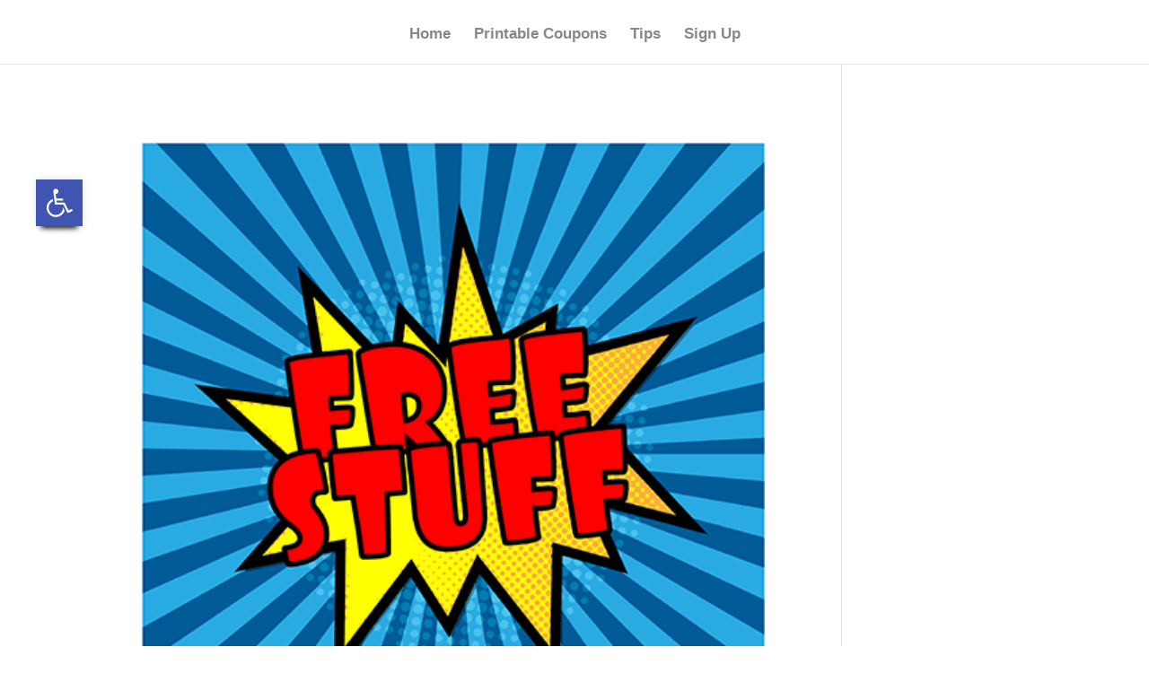

--- FILE ---
content_type: text/html; charset=utf-8
request_url: https://www.google.com/recaptcha/api2/aframe
body_size: 269
content:
<!DOCTYPE HTML><html><head><meta http-equiv="content-type" content="text/html; charset=UTF-8"></head><body><script nonce="kCVPPXvAsV9YMWkkfI_APw">/** Anti-fraud and anti-abuse applications only. See google.com/recaptcha */ try{var clients={'sodar':'https://pagead2.googlesyndication.com/pagead/sodar?'};window.addEventListener("message",function(a){try{if(a.source===window.parent){var b=JSON.parse(a.data);var c=clients[b['id']];if(c){var d=document.createElement('img');d.src=c+b['params']+'&rc='+(localStorage.getItem("rc::a")?sessionStorage.getItem("rc::b"):"");window.document.body.appendChild(d);sessionStorage.setItem("rc::e",parseInt(sessionStorage.getItem("rc::e")||0)+1);localStorage.setItem("rc::h",'1770111402884');}}}catch(b){}});window.parent.postMessage("_grecaptcha_ready", "*");}catch(b){}</script></body></html>